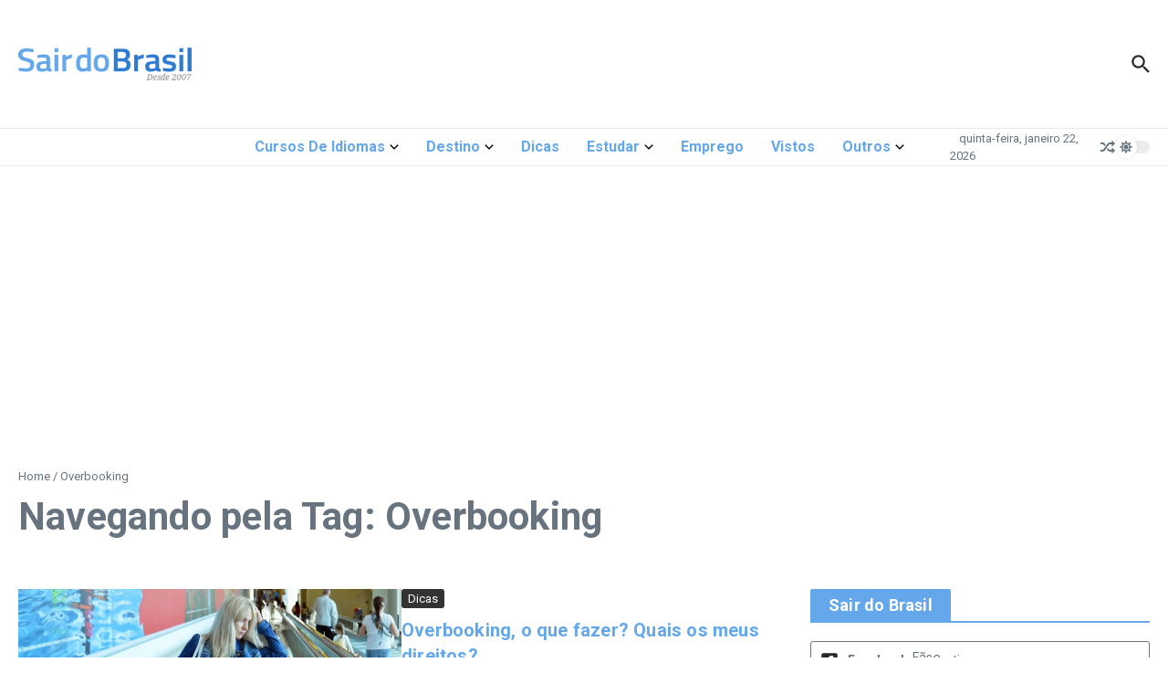

--- FILE ---
content_type: text/html; charset=utf-8
request_url: https://www.google.com/recaptcha/api2/aframe
body_size: 267
content:
<!DOCTYPE HTML><html><head><meta http-equiv="content-type" content="text/html; charset=UTF-8"></head><body><script nonce="I9FtRqC-SE9cGYeuKdx22w">/** Anti-fraud and anti-abuse applications only. See google.com/recaptcha */ try{var clients={'sodar':'https://pagead2.googlesyndication.com/pagead/sodar?'};window.addEventListener("message",function(a){try{if(a.source===window.parent){var b=JSON.parse(a.data);var c=clients[b['id']];if(c){var d=document.createElement('img');d.src=c+b['params']+'&rc='+(localStorage.getItem("rc::a")?sessionStorage.getItem("rc::b"):"");window.document.body.appendChild(d);sessionStorage.setItem("rc::e",parseInt(sessionStorage.getItem("rc::e")||0)+1);localStorage.setItem("rc::h",'1769097858145');}}}catch(b){}});window.parent.postMessage("_grecaptcha_ready", "*");}catch(b){}</script></body></html>